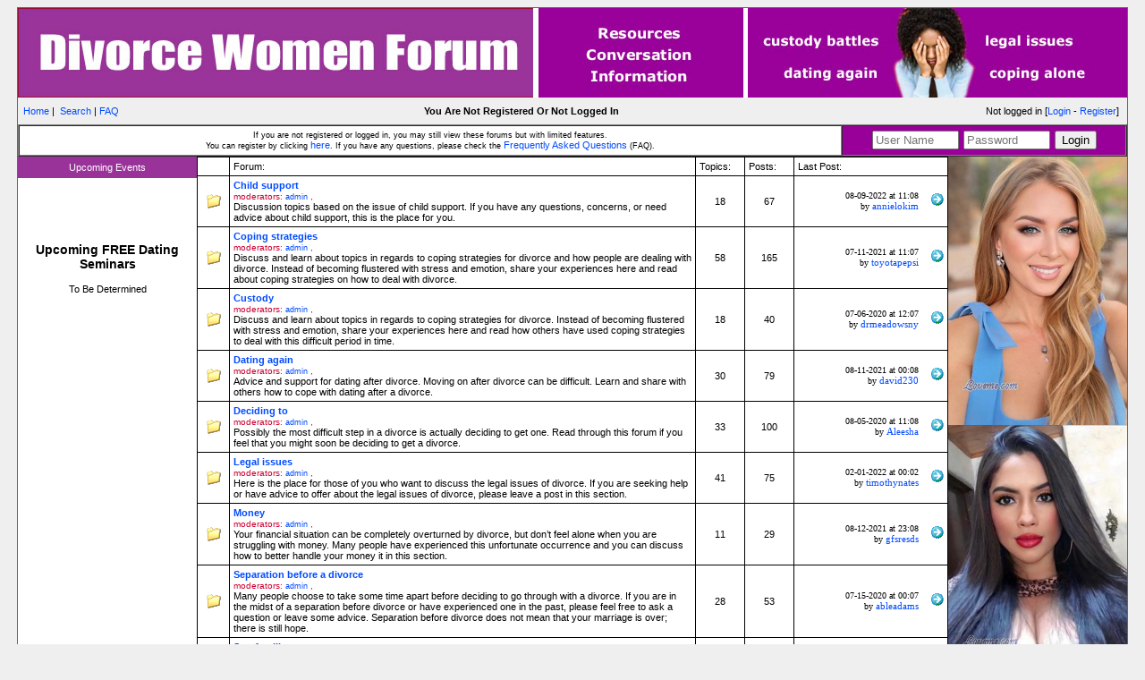

--- FILE ---
content_type: text/html
request_url: https://www.divorcewomenforum.com/html/invalid_module.html
body_size: 8459
content:

<!-- divorceowomenforum #506-->   
<HTML>
<HEAD>
<LINK HREF="/styles/divorcewomenforum.css" REL="stylesheet" TYPE="text/css">
<META HTTP-EQUIV="Content-Type" CONTENT="text/html; charset=utf-8">
<TITLE>Divorce Women</TITLE>
<SCRIPT LANGUAGE="JavaScript">
var path_index="https://www.divorcewomenforum.com/index.php";
var path="https://www.divorcewomenforum.com";
function Popup(url, window_name, window_width, window_height) 
{ settings= 
"toolbar=no,location=no,directories=no,"+ 
"status=no,menubar=no,scrollbars=yes,"+ 
"resizable=yes,width="+window_width+",height="+window_height; 
NewWindow=window.open(url,window_name,settings); }
</SCRIPT>
<SCRIPT LANGUAGE="JavaScript" SRC="https://www.divorcewomenforum.com/js/form_client.js?asdf123"></SCRIPT>
<SCRIPT LANGUAGE="JavaScript" SRC="https://www.divorcewomenforum.com/js/global_functions.js?123"></SCRIPT>
<SCRIPT LANGUAGE="JavaScript" SRC="https://www.divorcewomenforum.com/js/codebuttons.js?123"></SCRIPT>
</HEAD>
<BODY BGCOLOR="#efefef">
<!-- 
<center>
Singles Exchange Banner code begin 

<script language="JavaScript"> 
document.write('<s'+'cript language="JavaScript" src="https://singles-exchange.com/work.php?n=11&amp;size=1&amp;j=1&amp;c=&amp;code='+new Date().getTime()+'"></s'+'cript>'); 
</script> 
<NOSCRIPT>
<IFRAME SRC="https://singles-exchange.com/work.php?n=11&amp;size=1&amp;c=" width=468 height=70 marginwidth=0 marginheight=0 hspace=0 vspace=0 frameborder=0 scrolling="no"></IFRAME>
</NOSCRIPT>

 Singles Exchange Banner code end 
</center>
-->
<TABLE WIDTH="1240" BORDER="0" ALIGN="CENTER" CELLPADDING="0" CELLSPACING="0" CLASS="BOX-Line-Main" >
   <TR>
      <TD WIDTH="1240" HEIGHT="100" ALIGN="CENTER" VALIGN="MIDDLE">
         <DIV ALIGN="CENTER"><A HREF="https://www.divorcewomenforum.com">
            <IMG SRC="/img/BG-Header-divorce-women-forum.jpg" ALT="divorce women forum" WIDTH="1240" HEIGHT="100" BORDER="0" ALIGN="ABSMIDDLE">
            </A>
         </DIV>
      </TD>
   </TR>
   <TR>
      <TD>
         <TABLE  height="100%" ALIGN="center" WIDTH="100%" BORDER="0" CELLSPACING="0" CELLPADDING="0" CLASS="mainsitetable">
         <TR>
            <TD ALIGN="center" HEIGHT="1">
            <TABLE WIDTH="100%" border=0 CELLPADDING="0" CELLSPACING="0">
            <TR>
               <TD CLASS="headertablebar" HEIGHT="25">
               <TABLE WIDTH="100%" HEIGHT="30" CELLPADDING="0" CELLSPACING="0" class="lineWhiteTop">
               <TR>
                  <TD ALIGN="left">&nbsp;&nbsp;<A HREF="https://www.divorcewomenforum.com/global__index.html" CLASS="lightlinks">Home</A> |&nbsp;&nbsp;<A HREF="https://www.divorcewomenforum.com/forum__search.html" CLASS="lightlinks">Search</A> | <A HREF="https://www.divorcewomenforum.com/global__static~file__faq.html" CLASS="lightlinks">FAQ</A>
                  </TD>
                  <TD HEIGHT="20" ALIGN="center" CLASS="headernotloggedheader">
                  <B>You Are Not Registered Or Not Logged In</B>
                           
                  
                  </TD>
                  <TD ALIGN="right" CLASS="headernotloggedheader">
                  Not logged in [<A HREF="https://www.divorcewomenforum.com/user__login.html" CLASS="lightlinks">Login</A> - <A HREF="https://www.divorcewomenforum.com/user__signup.html" CLASS="lightlinks">Register</A>]
                  
                  &nbsp;&nbsp;
                  </TD>
               </TR>
               </TABLE></TD>
            </TR>
            
            <TR>
               <TD BGCOLOR="#FFFFFF">
               <TABLE WIDTH="100%" CELLPADDING="0" CELLSPACING="0" BORDER="1">
               <FORM NAME="frm_post" ACTION="https://www.divorcewomenforum.com/user__login.html" METHOD="POST">
               <INPUT TYPE="hidden" NAME="sbmt" VALUE="1">
               <TR>
                  <TD WIDTH="904" HEIGHT="34" ALIGN="center" VALIGN="middle" STYLE="font-size: 9px;">If you are not registered or logged in, you may still view these forums but with limited features.<BR>You can register by clicking <A HREF="https://www.divorcewomenforum.com/user__signup.html">here</A>. If you have any questions, please check the <A HREF="https://www.divorcewomenforum.com/global__static~file__faq.html">Frequently Asked Questions</A> (FAQ).</TD>
                  <TD WIDTH="310" ALIGN="center" VALIGN="MIDDLE" NOWRAP BGCOLOR="#990099">
                     <TABLE BORDER="0" CELLSPACING="5" CELLPADDING="0">
                     <TR>
                        <TD>
                        <INPUT TYPE="text" VALUE="" placeholder="User Name" NAME="logins_username" SIZE="10">
                        </TD>
                        <TD>
                        <INPUT TYPE="text" VALUE="" placeholder="Password" NAME="logins_password" SIZE="10">
                        </TD>
                        <TD>
                        <INPUT TYPE="submit" VALUE="Login">
                        </TD>
                     </TR>
                  </TABLE>
                  <INPUT TYPE="hidden" VALUE="https://www.divorcewomenforum.com/global__index.html" NAME="RETURN_LOGIN">
                  </TD>
               </TR>
               </FORM>
               </TABLE>
               
               
               
               
               </TD>
            </TR>
            </TABLE>
            </TD>
         </TR>
         <TR>
            <TD VALIGN="top" HEIGHT="100%" ALIGN="center">

                    <TABLE BORDER="0" CELLSPACING="0" CELLPADDING="0" WIDTH="1240">
                       <TR>
                          <TD WIDTH="200" ALIGN="LEFT" VALIGN="TOP" BGCOLOR="#FFFFFF">
                             <TABLE BORDER="0" CELLSPACING="0" CELLPADDING="0" WIDTH="200">
                                <TR>
                                   <TD HEIGHT="24" ALIGN="CENTER" VALIGN="MIDDLE" BGCOLOR="#993399">
                                      <FONT COLOR="#FFFFFF">Upcoming Events
                                      </FONT>
                                   </TD>
                                </TR>
                     <TR>
                        <TD WIDTH="200" COLSPAN="2" align="left" valign="top" BGCOLOR="#FFFFFF">
								  <P>&nbsp;</P>
								  


<div class="loveme-seminar-on-profile-page">
<!--#include virtual="https://www.loveme.com/information/seminar/seminar_schedule_home_page.shtml" target="_blank"-->
</div>

								  <P>&nbsp;</P>
									 

								  <P>&nbsp;</P>
                           <STYLE TYPE="text/css">
<!--
.attractionFontColor {
	font-family: Arial, Helvetica, sans-serif;
	font-size: 12px;
	color: #000000;
}
.attractionMonth
{
	font-family: Arial, Helvetica, sans-serif;
	font-size: 12px;
	color: #000000;
	font-weight: bold;
}
.semTitle
{
	font-family: Arial, Helvetica, sans-serif;
	font-size: 14px;
	color: #000000;
	font-weight: bold;
}
-->
</STYLE> 
<div class="seminar-schedule-area formBGColor">
	<P class="semTitle" align="center">Upcoming FREE Dating Seminars</p>
	<div class="tab-content">
		<div class="tab-content-schedule">
			<p align="center">To Be Determined</P>
			<!--<p align="center">Date: August 15 2020 (Saturday) </p>
			<p align="center">Time: 10:00AM - 2:00 PM</p>
			<p align="center">Location: TBD</p>
			<p align="center">Address: Miami, FL</p>
			<p align="center">Phone: TBD</p>-->
		</div>
	</div>
</div> 
								  <P>&nbsp;</P>
                           

                        </TD>
                     </TR>                     
                                <TR>
                                   <TD ALIGN="LEFT" VALIGN="TOP">&nbsp;
                                   </TD>
                                </TR>
                             </TABLE>
                          </TD><TD WIDTH="840" ALIGN="CENTER" VALIGN="TOP" BGCOLOR="#FFFFFF">
										<table cellspacing="0" cellpadding="0" border="0" width="100%"> 
<tr>
	<td>
	<table cellspacing="0" cellpadding="0" border="0" width="100%" align="center"> 
	<tr><td > 
	
	<table width="100%" border="0" align="center" cellpadding="4" cellspacing="1" BGCOLOR="#000000"> 
	<tr BGCOLOR="#FFFFFF">
	<td width="4%" class="header">&nbsp;
	</td> 
	<td width="58%" class="header">Forum:
	</td> 
	<td width="6%" class="header">Topics:
	</td>
	<td width="6%" class="header">Posts:
	</td> 
	<td width="19%" class="header">Last Post:
	</td> 
	</tr>
	
	<tr BGCOLOR="#FFFFFF">
	<td  align="center" ><img src="https://www.divorcewomenforum.com/img/site/folder.gif">
	</td>
<!--
<td  ><font class="mediumtxt"><a href="https://www.divorcewomenforum.com/forum__list_topics~frm_key__47.html" class="speciallink"><b>Child support</b></a></font>
-->
	<td  ><font class="mediumtxt"><a href="https://www.divorcewomenforum.com/viewforum/Child-support.html" class="speciallink"><b>Child support</b></a></font><br>
	<span style="font-size: 10px;color: #cc0033;">moderators:
	<a href="https://www.divorcewomenforum.com/user__profile~logins_key__2042.html" class="vsmllink">admin</a>  
	
	, <a href="https://www.divorcewomenforum.com/user__profile~logins_key__.html" class="vsmllink"></a>
	</span>
	
	
	 &nbsp; <font class="smalltxt">&nbsp;</font><br /><font class="smalltxt">Discussion topics based on the issue of child support. If you have any questions, concerns, or need advice about child support, this is the place for you.</font></td>
	
	<td  align="center" ><font class="mediumtxt">18</font>
	</td>
	<td  align="center" ><font class="mediumtxt">67</font>
	</td>
	<td  >
	<table cellpadding="0" cellspacing="0" border="0" width="100%">
	<tr align="right">
		<td   nowrap><font size="1" face="verdana">08-09-2022 at 11:08<br>by <a href="https://www.divorcewomenforum.com/user__profile~logins_key__48084.html">annielokim</a></font></td>
		<td   nowrap>&nbsp;<a href="https://www.divorcewomenforum.com/forum__list_replies~ftop_key__2240.html" class="speciallink"><img src="https://www.divorcewomenforum.com/img/site/lastpost.gif" border="0"></a></td>
	</tr>
	</table>
	
	
	</td>
	</tr>
	
	<tr BGCOLOR="#FFFFFF">
	<td  align="center" ><img src="https://www.divorcewomenforum.com/img/site/folder.gif">
	</td>
<!--
<td  ><font class="mediumtxt"><a href="https://www.divorcewomenforum.com/forum__list_topics~frm_key__49.html" class="speciallink"><b>Coping strategies</b></a></font>
-->
	<td  ><font class="mediumtxt"><a href="https://www.divorcewomenforum.com/viewforum/Coping-strategies.html" class="speciallink"><b>Coping strategies</b></a></font><br>
	<span style="font-size: 10px;color: #cc0033;">moderators:
	<a href="https://www.divorcewomenforum.com/user__profile~logins_key__2042.html" class="vsmllink">admin</a>  
	
	, <a href="https://www.divorcewomenforum.com/user__profile~logins_key__.html" class="vsmllink"></a>
	</span>
	
	
	 &nbsp; <font class="smalltxt">&nbsp;</font><br /><font class="smalltxt">Discuss and learn about topics in regards to coping strategies for divorce and how people are dealing with divorce. Instead of becoming flustered with stress and emotion, share your experiences here and read about coping strategies on how to deal with divorce.</font></td>
	
	<td  align="center" ><font class="mediumtxt">58</font>
	</td>
	<td  align="center" ><font class="mediumtxt">165</font>
	</td>
	<td  >
	<table cellpadding="0" cellspacing="0" border="0" width="100%">
	<tr align="right">
		<td   nowrap><font size="1" face="verdana">07-11-2021 at 11:07<br>by <a href="https://www.divorcewomenforum.com/user__profile~logins_key__47800.html">toyotapepsi</a></font></td>
		<td   nowrap>&nbsp;<a href="https://www.divorcewomenforum.com/forum__list_replies~ftop_key__2623.html" class="speciallink"><img src="https://www.divorcewomenforum.com/img/site/lastpost.gif" border="0"></a></td>
	</tr>
	</table>
	
	
	</td>
	</tr>
	
	<tr BGCOLOR="#FFFFFF">
	<td  align="center" ><img src="https://www.divorcewomenforum.com/img/site/folder.gif">
	</td>
<!--
<td  ><font class="mediumtxt"><a href="https://www.divorcewomenforum.com/forum__list_topics~frm_key__50.html" class="speciallink"><b>Custody</b></a></font>
-->
	<td  ><font class="mediumtxt"><a href="https://www.divorcewomenforum.com/viewforum/Custody.html" class="speciallink"><b>Custody</b></a></font><br>
	<span style="font-size: 10px;color: #cc0033;">moderators:
	<a href="https://www.divorcewomenforum.com/user__profile~logins_key__2042.html" class="vsmllink">admin</a>  
	
	, <a href="https://www.divorcewomenforum.com/user__profile~logins_key__.html" class="vsmllink"></a>
	</span>
	
	
	 &nbsp; <font class="smalltxt">&nbsp;</font><br /><font class="smalltxt">Discuss and learn about topics in regards to coping strategies for divorce. Instead of becoming flustered with stress and emotion, share your experiences here and read how others have used coping strategies to deal with this difficult period in time.
</font></td>
	
	<td  align="center" ><font class="mediumtxt">18</font>
	</td>
	<td  align="center" ><font class="mediumtxt">40</font>
	</td>
	<td  >
	<table cellpadding="0" cellspacing="0" border="0" width="100%">
	<tr align="right">
		<td   nowrap><font size="1" face="verdana">07-06-2020 at 12:07<br>by <a href="https://www.divorcewomenforum.com/user__profile~logins_key__46082.html">drmeadowsny</a></font></td>
		<td   nowrap>&nbsp;<a href="https://www.divorcewomenforum.com/forum__list_replies~ftop_key__2066.html" class="speciallink"><img src="https://www.divorcewomenforum.com/img/site/lastpost.gif" border="0"></a></td>
	</tr>
	</table>
	
	
	</td>
	</tr>
	
	<tr BGCOLOR="#FFFFFF">
	<td  align="center" ><img src="https://www.divorcewomenforum.com/img/site/folder.gif">
	</td>
<!--
<td  ><font class="mediumtxt"><a href="https://www.divorcewomenforum.com/forum__list_topics~frm_key__51.html" class="speciallink"><b>Dating again</b></a></font>
-->
	<td  ><font class="mediumtxt"><a href="https://www.divorcewomenforum.com/viewforum/Dating-again.html" class="speciallink"><b>Dating again</b></a></font><br>
	<span style="font-size: 10px;color: #cc0033;">moderators:
	<a href="https://www.divorcewomenforum.com/user__profile~logins_key__2042.html" class="vsmllink">admin</a>  
	
	, <a href="https://www.divorcewomenforum.com/user__profile~logins_key__.html" class="vsmllink"></a>
	</span>
	
	
	 &nbsp; <font class="smalltxt">&nbsp;</font><br /><font class="smalltxt">Advice and support for dating after divorce. Moving on after divorce can be difficult.
Learn and share with others how to cope with dating after a divorce.</font></td>
	
	<td  align="center" ><font class="mediumtxt">30</font>
	</td>
	<td  align="center" ><font class="mediumtxt">79</font>
	</td>
	<td  >
	<table cellpadding="0" cellspacing="0" border="0" width="100%">
	<tr align="right">
		<td   nowrap><font size="1" face="verdana">08-11-2021 at 00:08<br>by <a href="https://www.divorcewomenforum.com/user__profile~logins_key__47235.html">david230</a></font></td>
		<td   nowrap>&nbsp;<a href="https://www.divorcewomenforum.com/forum__list_replies~ftop_key__6919.html" class="speciallink"><img src="https://www.divorcewomenforum.com/img/site/lastpost.gif" border="0"></a></td>
	</tr>
	</table>
	
	
	</td>
	</tr>
	
	<tr BGCOLOR="#FFFFFF">
	<td  align="center" ><img src="https://www.divorcewomenforum.com/img/site/folder.gif">
	</td>
<!--
<td  ><font class="mediumtxt"><a href="https://www.divorcewomenforum.com/forum__list_topics~frm_key__52.html" class="speciallink"><b>Deciding to</b></a></font>
-->
	<td  ><font class="mediumtxt"><a href="https://www.divorcewomenforum.com/viewforum/Deciding-to.html" class="speciallink"><b>Deciding to</b></a></font><br>
	<span style="font-size: 10px;color: #cc0033;">moderators:
	<a href="https://www.divorcewomenforum.com/user__profile~logins_key__2042.html" class="vsmllink">admin</a>  
	
	, <a href="https://www.divorcewomenforum.com/user__profile~logins_key__.html" class="vsmllink"></a>
	</span>
	
	
	 &nbsp; <font class="smalltxt">&nbsp;</font><br /><font class="smalltxt">Possibly the most difficult step in a divorce is actually deciding to get one. Read through this forum if you feel that you might soon be deciding to get a divorce.</font></td>
	
	<td  align="center" ><font class="mediumtxt">33</font>
	</td>
	<td  align="center" ><font class="mediumtxt">100</font>
	</td>
	<td  >
	<table cellpadding="0" cellspacing="0" border="0" width="100%">
	<tr align="right">
		<td   nowrap><font size="1" face="verdana">08-05-2020 at 11:08<br>by <a href="https://www.divorcewomenforum.com/user__profile~logins_key__46033.html">Aleesha</a></font></td>
		<td   nowrap>&nbsp;<a href="https://www.divorcewomenforum.com/forum__list_replies~ftop_key__2238.html" class="speciallink"><img src="https://www.divorcewomenforum.com/img/site/lastpost.gif" border="0"></a></td>
	</tr>
	</table>
	
	
	</td>
	</tr>
	
	<tr BGCOLOR="#FFFFFF">
	<td  align="center" ><img src="https://www.divorcewomenforum.com/img/site/folder.gif">
	</td>
<!--
<td  ><font class="mediumtxt"><a href="https://www.divorcewomenforum.com/forum__list_topics~frm_key__53.html" class="speciallink"><b>Legal issues</b></a></font>
-->
	<td  ><font class="mediumtxt"><a href="https://www.divorcewomenforum.com/viewforum/Legal-issues.html" class="speciallink"><b>Legal issues</b></a></font><br>
	<span style="font-size: 10px;color: #cc0033;">moderators:
	<a href="https://www.divorcewomenforum.com/user__profile~logins_key__2042.html" class="vsmllink">admin</a>  
	
	, <a href="https://www.divorcewomenforum.com/user__profile~logins_key__.html" class="vsmllink"></a>
	</span>
	
	
	 &nbsp; <font class="smalltxt">&nbsp;</font><br /><font class="smalltxt">Here is the place for those of you who want to discuss the legal issues of divorce. If you are seeking help or have advice to offer about the legal issues of divorce, please leave a post in this section. </font></td>
	
	<td  align="center" ><font class="mediumtxt">41</font>
	</td>
	<td  align="center" ><font class="mediumtxt">75</font>
	</td>
	<td  >
	<table cellpadding="0" cellspacing="0" border="0" width="100%">
	<tr align="right">
		<td   nowrap><font size="1" face="verdana">02-01-2022 at 00:02<br>by <a href="https://www.divorcewomenforum.com/user__profile~logins_key__47979.html">timothynates</a></font></td>
		<td   nowrap>&nbsp;<a href="https://www.divorcewomenforum.com/forum__list_replies~ftop_key__6788.html" class="speciallink"><img src="https://www.divorcewomenforum.com/img/site/lastpost.gif" border="0"></a></td>
	</tr>
	</table>
	
	
	</td>
	</tr>
	
	<tr BGCOLOR="#FFFFFF">
	<td  align="center" ><img src="https://www.divorcewomenforum.com/img/site/folder.gif">
	</td>
<!--
<td  ><font class="mediumtxt"><a href="https://www.divorcewomenforum.com/forum__list_topics~frm_key__54.html" class="speciallink"><b>Money</b></a></font>
-->
	<td  ><font class="mediumtxt"><a href="https://www.divorcewomenforum.com/viewforum/Money.html" class="speciallink"><b>Money</b></a></font><br>
	<span style="font-size: 10px;color: #cc0033;">moderators:
	<a href="https://www.divorcewomenforum.com/user__profile~logins_key__2042.html" class="vsmllink">admin</a>  
	
	, <a href="https://www.divorcewomenforum.com/user__profile~logins_key__.html" class="vsmllink"></a>
	</span>
	
	
	 &nbsp; <font class="smalltxt">&nbsp;</font><br /><font class="smalltxt">Your financial situation can be completely overturned by divorce, but don’t feel alone when you are struggling with money. Many people have experienced this unfortunate occurrence and you can discuss how to better handle your money it in this section.
</font></td>
	
	<td  align="center" ><font class="mediumtxt">11</font>
	</td>
	<td  align="center" ><font class="mediumtxt">29</font>
	</td>
	<td  >
	<table cellpadding="0" cellspacing="0" border="0" width="100%">
	<tr align="right">
		<td   nowrap><font size="1" face="verdana">08-12-2021 at 23:08<br>by <a href="https://www.divorcewomenforum.com/user__profile~logins_key__47832.html">gfsresds</a></font></td>
		<td   nowrap>&nbsp;<a href="https://www.divorcewomenforum.com/forum__list_replies~ftop_key__6926.html" class="speciallink"><img src="https://www.divorcewomenforum.com/img/site/lastpost.gif" border="0"></a></td>
	</tr>
	</table>
	
	
	</td>
	</tr>
	
	<tr BGCOLOR="#FFFFFF">
	<td  align="center" ><img src="https://www.divorcewomenforum.com/img/site/folder.gif">
	</td>
<!--
<td  ><font class="mediumtxt"><a href="https://www.divorcewomenforum.com/forum__list_topics~frm_key__56.html" class="speciallink"><b>Separation before a divorce</b></a></font>
-->
	<td  ><font class="mediumtxt"><a href="https://www.divorcewomenforum.com/viewforum/Separation-before-a-divorce.html" class="speciallink"><b>Separation before a divorce</b></a></font><br>
	<span style="font-size: 10px;color: #cc0033;">moderators:
	<a href="https://www.divorcewomenforum.com/user__profile~logins_key__2042.html" class="vsmllink">admin</a>  
	
	, <a href="https://www.divorcewomenforum.com/user__profile~logins_key__.html" class="vsmllink"></a>
	</span>
	
	
	 &nbsp; <font class="smalltxt">&nbsp;</font><br /><font class="smalltxt">Many people choose to take some time apart before deciding to go through with a divorce. If you are in the midst of a separation before divorce or have experienced one in the past, please feel free to ask a question or leave some advice. Separation before divorce does not mean that your marriage is over; there is still hope.
</font></td>
	
	<td  align="center" ><font class="mediumtxt">28</font>
	</td>
	<td  align="center" ><font class="mediumtxt">53</font>
	</td>
	<td  >
	<table cellpadding="0" cellspacing="0" border="0" width="100%">
	<tr align="right">
		<td   nowrap><font size="1" face="verdana">07-15-2020 at 00:07<br>by <a href="https://www.divorcewomenforum.com/user__profile~logins_key__46015.html">ableadams</a></font></td>
		<td   nowrap>&nbsp;<a href="https://www.divorcewomenforum.com/forum__list_replies~ftop_key__6474.html" class="speciallink"><img src="https://www.divorcewomenforum.com/img/site/lastpost.gif" border="0"></a></td>
	</tr>
	</table>
	
	
	</td>
	</tr>
	
	<tr BGCOLOR="#FFFFFF">
	<td  align="center" ><img src="https://www.divorcewomenforum.com/img/site/folder.gif">
	</td>
<!--
<td  ><font class="mediumtxt"><a href="https://www.divorcewomenforum.com/forum__list_topics~frm_key__57.html" class="speciallink"><b>Stepfamilies</b></a></font>
-->
	<td  ><font class="mediumtxt"><a href="https://www.divorcewomenforum.com/viewforum/Stepfamilies.html" class="speciallink"><b>Stepfamilies</b></a></font><br>
	<span style="font-size: 10px;color: #cc0033;">moderators:
	<a href="https://www.divorcewomenforum.com/user__profile~logins_key__2042.html" class="vsmllink">admin</a>  
	
	, <a href="https://www.divorcewomenforum.com/user__profile~logins_key__.html" class="vsmllink"></a>
	</span>
	
	
	 &nbsp; <font class="smalltxt">&nbsp;</font><br /><font class="smalltxt">The ins and outs of a step family can take some getting used to, especially if you are dealing with a recent divorce. Visit this forum to learn how others have come to embrace their step families or share the ways you have come to embrace yours. </font></td>
	
	<td  align="center" ><font class="mediumtxt">4</font>
	</td>
	<td  align="center" ><font class="mediumtxt">15</font>
	</td>
	<td  >
	<table cellpadding="0" cellspacing="0" border="0" width="100%">
	<tr align="right">
		<td   nowrap><font size="1" face="verdana">08-25-2020 at 10:08<br>by <a href="https://www.divorcewomenforum.com/user__profile~logins_key__46015.html">ableadams</a></font></td>
		<td   nowrap>&nbsp;<a href="https://www.divorcewomenforum.com/forum__list_replies~ftop_key__2147.html" class="speciallink"><img src="https://www.divorcewomenforum.com/img/site/lastpost.gif" border="0"></a></td>
	</tr>
	</table>
	
	
	</td>
	</tr>
	
	<tr BGCOLOR="#FFFFFF">
	<td  align="center" ><img src="https://www.divorcewomenforum.com/img/site/folder.gif">
	</td>
<!--
<td  ><font class="mediumtxt"><a href="https://www.divorcewomenforum.com/forum__list_topics~frm_key__180.html" class="speciallink"><b>Children of Divorce</b></a></font>
-->
	<td  ><font class="mediumtxt"><a href="https://www.divorcewomenforum.com/viewforum/Children-of-Divorce.html" class="speciallink"><b>Children of Divorce</b></a></font><br>
	<span style="font-size: 10px;color: #cc0033;">moderators:
	<a href="https://www.divorcewomenforum.com/user__profile~logins_key__2042.html" class="vsmllink">admin</a>  
	
	, <a href="https://www.divorcewomenforum.com/user__profile~logins_key__.html" class="vsmllink"></a>
	</span>
	
	
	 &nbsp; <font class="smalltxt">&nbsp;</font><br /><font class="smalltxt">This section is for those of you who's parents got a divorce and would like to share how it affected you for informational purposes.</font></td>
	
	<td  align="center" ><font class="mediumtxt">3</font>
	</td>
	<td  align="center" ><font class="mediumtxt">19</font>
	</td>
	<td  >
	<table cellpadding="0" cellspacing="0" border="0" width="100%">
	<tr align="right">
		<td   nowrap><font size="1" face="verdana">05-25-2020 at 05:05<br>by <a href="https://www.divorcewomenforum.com/user__profile~logins_key__46200.html">henryrangel</a></font></td>
		<td   nowrap>&nbsp;<a href="https://www.divorcewomenforum.com/forum__list_replies~ftop_key__6769.html" class="speciallink"><img src="https://www.divorcewomenforum.com/img/site/lastpost.gif" border="0"></a></td>
	</tr>
	</table>
	
	
	</td>
	</tr>
	
	<tr BGCOLOR="#FFFFFF">
	<td  align="center" ><img src="https://www.divorcewomenforum.com/img/site/folder.gif">
	</td>
<!--
<td  ><font class="mediumtxt"><a href="https://www.divorcewomenforum.com/forum__list_topics~frm_key__185.html" class="speciallink"><b>Single Parenting</b></a></font>
-->
	<td  ><font class="mediumtxt"><a href="https://www.divorcewomenforum.com/viewforum/Single-Parenting.html" class="speciallink"><b>Single Parenting</b></a></font><br>
	<span style="font-size: 10px;color: #cc0033;">moderators:
	<a href="https://www.divorcewomenforum.com/user__profile~logins_key__2042.html" class="vsmllink">admin</a>  
	
	, <a href="https://www.divorcewomenforum.com/user__profile~logins_key__.html" class="vsmllink"></a>
	</span>
	
	
	 &nbsp; <font class="smalltxt">&nbsp;</font><br /><font class="smalltxt">Divorce creates many single parents who have never dealt with the situation before. It will be intimidating and challenging, so connect with people who have dealt with the same thing. Post questions, concerns, and/or advice about single parenting here.</font></td>
	
	<td  align="center" ><font class="mediumtxt">2</font>
	</td>
	<td  align="center" ><font class="mediumtxt">10</font>
	</td>
	<td  >
	<table cellpadding="0" cellspacing="0" border="0" width="100%">
	<tr align="right">
		<td   nowrap><font size="1" face="verdana">09-22-2020 at 16:09<br>by <a href="https://www.divorcewomenforum.com/user__profile~logins_key__46147.html">sheena_junglequeen</a></font></td>
		<td   nowrap>&nbsp;<a href="https://www.divorcewomenforum.com/forum__list_replies~ftop_key__2069.html" class="speciallink"><img src="https://www.divorcewomenforum.com/img/site/lastpost.gif" border="0"></a></td>
	</tr>
	</table>
	
	
	</td>
	</tr>
	
	<tr BGCOLOR="#FFFFFF">
	<td  align="center" ><img src="https://www.divorcewomenforum.com/img/site/folder.gif">
	</td>
<!--
<td  ><font class="mediumtxt"><a href="https://www.divorcewomenforum.com/forum__list_topics~frm_key__186.html" class="speciallink"><b>Why Men and Women Cheat</b></a></font>
-->
	<td  ><font class="mediumtxt"><a href="https://www.divorcewomenforum.com/viewforum/Why-Men-and-Women-Cheat.html" class="speciallink"><b>Why Men and Women Cheat</b></a></font><br>
	<span style="font-size: 10px;color: #cc0033;">moderators:
	<a href="https://www.divorcewomenforum.com/user__profile~logins_key__2042.html" class="vsmllink">admin</a>  
	
	, <a href="https://www.divorcewomenforum.com/user__profile~logins_key__.html" class="vsmllink"></a>
	</span>
	
	
	 &nbsp; <font class="smalltxt">&nbsp;</font><br /><font class="smalltxt">Cheating and infidelity, unfortunately t is a part of our society. Why people cheat?
Can we prevent our spouses from straying? 
</font></td>
	
	<td  align="center" ><font class="mediumtxt">6</font>
	</td>
	<td  align="center" ><font class="mediumtxt">33</font>
	</td>
	<td  >
	<table cellpadding="0" cellspacing="0" border="0" width="100%">
	<tr align="right">
		<td   nowrap><font size="1" face="verdana">06-09-2021 at 02:06<br>by <a href="https://www.divorcewomenforum.com/user__profile~logins_key__47399.html">LouisDrad</a></font></td>
		<td   nowrap>&nbsp;<a href="https://www.divorcewomenforum.com/forum__list_replies~ftop_key__6911.html" class="speciallink"><img src="https://www.divorcewomenforum.com/img/site/lastpost.gif" border="0"></a></td>
	</tr>
	</table>
	
	
	</td>
	</tr>
	
	<tr BGCOLOR="#FFFFFF">
	<td  align="center" ><img src="https://www.divorcewomenforum.com/img/site/folder.gif">
	</td>
<!--
<td  ><font class="mediumtxt"><a href="https://www.divorcewomenforum.com/forum__list_topics~frm_key__189.html" class="speciallink"><b>Break Up Nightmares</b></a></font>
-->
	<td  ><font class="mediumtxt"><a href="https://www.divorcewomenforum.com/viewforum/Break-Up-Nightmares.html" class="speciallink"><b>Break Up Nightmares</b></a></font><br>
	<span style="font-size: 10px;color: #cc0033;">moderators:
	<a href="https://www.divorcewomenforum.com/user__profile~logins_key__2042.html" class="vsmllink">admin</a>  
	
	, <a href="https://www.divorcewomenforum.com/user__profile~logins_key__.html" class="vsmllink"></a>
	</span>
	
	
	 &nbsp; <font class="smalltxt">&nbsp;</font><br /><font class="smalltxt">Break up stories from around the world! This is the place to share your worst break up story, or your best break up story. You can also read break up stories from other people and possibly walk away with some advice on how to deal with break ups in the future.
</font></td>
	
	<td  align="center" ><font class="mediumtxt">5</font>
	</td>
	<td  align="center" ><font class="mediumtxt">8</font>
	</td>
	<td  >
	<table cellpadding="0" cellspacing="0" border="0" width="100%">
	<tr align="right">
		<td   nowrap><font size="1" face="verdana">09-16-2021 at 23:09<br>by <a href="https://www.divorcewomenforum.com/user__profile~logins_key__47856.html">klauspfeifer6</a></font></td>
		<td   nowrap>&nbsp;<a href="https://www.divorcewomenforum.com/forum__list_replies~ftop_key__2323.html" class="speciallink"><img src="https://www.divorcewomenforum.com/img/site/lastpost.gif" border="0"></a></td>
	</tr>
	</table>
	
	
	</td>
	</tr>
	
	<tr BGCOLOR="#FFFFFF">
	<td  align="center" ><img src="https://www.divorcewomenforum.com/img/site/folder.gif">
	</td>
<!--
<td  ><font class="mediumtxt"><a href="https://www.divorcewomenforum.com/forum__list_topics~frm_key__190.html" class="speciallink"><b>Dating</b></a></font>
-->
	<td  ><font class="mediumtxt"><a href="https://www.divorcewomenforum.com/viewforum/Dating.html" class="speciallink"><b>Dating</b></a></font><br>
	<span style="font-size: 10px;color: #cc0033;">moderators:
	<a href="https://www.divorcewomenforum.com/user__profile~logins_key__2042.html" class="vsmllink">admin</a>  
	
	, <a href="https://www.divorcewomenforum.com/user__profile~logins_key__.html" class="vsmllink"></a>
	</span>
	
	
	 &nbsp; <font class="smalltxt">&nbsp;</font><br /><font class="smalltxt">Whether you are coping with divorce, after divorce, or anywhere in between, get some dating advice here. Even if you haven’t dealt with divorce or a serious break up, you can find some helpful dating advice and dating tips in this section.
</font></td>
	
	<td  align="center" ><font class="mediumtxt">5</font>
	</td>
	<td  align="center" ><font class="mediumtxt">8</font>
	</td>
	<td  >
	<table cellpadding="0" cellspacing="0" border="0" width="100%">
	<tr align="right">
		<td   nowrap><font size="1" face="verdana">02-26-2022 at 02:02<br>by <a href="https://www.divorcewomenforum.com/user__profile~logins_key__47997.html">elitekaya</a></font></td>
		<td   nowrap>&nbsp;<a href="https://www.divorcewomenforum.com/forum__list_replies~ftop_key__6954.html" class="speciallink"><img src="https://www.divorcewomenforum.com/img/site/lastpost.gif" border="0"></a></td>
	</tr>
	</table>
	
	
	</td>
	</tr>
	
	<tr BGCOLOR="#FFFFFF">
	<td  align="center" ><img src="https://www.divorcewomenforum.com/img/site/folder.gif">
	</td>
<!--
<td  ><font class="mediumtxt"><a href="https://www.divorcewomenforum.com/forum__list_topics~frm_key__191.html" class="speciallink"><b>Online Dating</b></a></font>
-->
	<td  ><font class="mediumtxt"><a href="https://www.divorcewomenforum.com/viewforum/Online-Dating.html" class="speciallink"><b>Online Dating</b></a></font><br>
	<span style="font-size: 10px;color: #cc0033;">moderators:
	<a href="https://www.divorcewomenforum.com/user__profile~logins_key__2042.html" class="vsmllink">admin</a>  
	
	, <a href="https://www.divorcewomenforum.com/user__profile~logins_key__.html" class="vsmllink"></a>
	</span>
	
	
	 &nbsp; <font class="smalltxt">&nbsp;</font><br /><font class="smalltxt">Here you will find advice for online dating. Tell us your most interesting online dating stories, give us your advice for dating online, and read about other people’s experiences with online dating.
</font></td>
	
	<td  align="center" ><font class="mediumtxt">4</font>
	</td>
	<td  align="center" ><font class="mediumtxt">21</font>
	</td>
	<td  >
	<table cellpadding="0" cellspacing="0" border="0" width="100%">
	<tr align="right">
		<td   nowrap><font size="1" face="verdana">12-19-2020 at 09:12<br>by <a href="https://www.divorcewomenforum.com/user__profile~logins_key__47480.html">Lindsay6614</a></font></td>
		<td   nowrap>&nbsp;<a href="https://www.divorcewomenforum.com/forum__list_replies~ftop_key__6533.html" class="speciallink"><img src="https://www.divorcewomenforum.com/img/site/lastpost.gif" border="0"></a></td>
	</tr>
	</table>
	
	
	</td>
	</tr>
	
	<tr BGCOLOR="#FFFFFF">
	<td  align="center" ><img src="https://www.divorcewomenforum.com/img/site/folder.gif">
	</td>
<!--
<td  ><font class="mediumtxt"><a href="https://www.divorcewomenforum.com/forum__list_topics~frm_key__192.html" class="speciallink"><b>Relationships</b></a></font>
-->
	<td  ><font class="mediumtxt"><a href="https://www.divorcewomenforum.com/viewforum/Relationships.html" class="speciallink"><b>Relationships</b></a></font><br>
	<span style="font-size: 10px;color: #cc0033;">moderators:
	<a href="https://www.divorcewomenforum.com/user__profile~logins_key__2042.html" class="vsmllink">admin</a>  
	
	, <a href="https://www.divorcewomenforum.com/user__profile~logins_key__.html" class="vsmllink"></a>
	</span>
	
	
	 &nbsp; <font class="smalltxt">&nbsp;</font><br /><font class="smalltxt">People generally have trouble understanding what has happened to their relationships, or even what is going on in current relationships, so use this section to understand what others have gone through and share your own relationship stories. Even if you are coping with divorce, going through a break up, or experiencing life after divorce, we want you to share your advice and questions here.
</font></td>
	
	<td  align="center" ><font class="mediumtxt">18</font>
	</td>
	<td  align="center" ><font class="mediumtxt">57</font>
	</td>
	<td  >
	<table cellpadding="0" cellspacing="0" border="0" width="100%">
	<tr align="right">
		<td   nowrap><font size="1" face="verdana">06-15-2021 at 01:06<br>by <a href="https://www.divorcewomenforum.com/user__profile~logins_key__47783.html">ayushiest</a></font></td>
		<td   nowrap>&nbsp;<a href="https://www.divorcewomenforum.com/forum__list_replies~ftop_key__5778.html" class="speciallink"><img src="https://www.divorcewomenforum.com/img/site/lastpost.gif" border="0"></a></td>
	</tr>
	</table>
	
	
	</td>
	</tr>
	
	<tr BGCOLOR="#FFFFFF">
	<td  align="center" ><img src="https://www.divorcewomenforum.com/img/site/folder.gif">
	</td>
<!--
<td  ><font class="mediumtxt"><a href="https://www.divorcewomenforum.com/forum__list_topics~frm_key__193.html" class="speciallink"><b>Ask Men</b></a></font>
-->
	<td  ><font class="mediumtxt"><a href="https://www.divorcewomenforum.com/viewforum/Ask-Men.html" class="speciallink"><b>Ask Men</b></a></font><br>
	<span style="font-size: 10px;color: #cc0033;">moderators:
	<a href="https://www.divorcewomenforum.com/user__profile~logins_key__2042.html" class="vsmllink">admin</a>  
	
	, <a href="https://www.divorcewomenforum.com/user__profile~logins_key__.html" class="vsmllink"></a>
	</span>
	
	
	 &nbsp; <font class="smalltxt">&nbsp;</font><br /><font class="smalltxt">This section is dedicated to questions for men, questions that only men could answer. This section can include questions about relationships, coping with divorce, sex – as long as the questions and comments are geared towards men. Even if you are a woman curious about men’s perspective on something, leave your comments here.
</font></td>
	
	<td  align="center" ><font class="mediumtxt">3</font>
	</td>
	<td  align="center" ><font class="mediumtxt">13</font>
	</td>
	<td  >
	<table cellpadding="0" cellspacing="0" border="0" width="100%">
	<tr align="right">
		<td   nowrap><font size="1" face="verdana">08-25-2020 at 01:08<br>by <a href="https://www.divorcewomenforum.com/user__profile~logins_key__46017.html">codybiltmore</a></font></td>
		<td   nowrap>&nbsp;<a href="https://www.divorcewomenforum.com/forum__list_replies~ftop_key__4161.html" class="speciallink"><img src="https://www.divorcewomenforum.com/img/site/lastpost.gif" border="0"></a></td>
	</tr>
	</table>
	
	
	</td>
	</tr>
	
	<tr BGCOLOR="#FFFFFF">
	<td  align="center" ><img src="https://www.divorcewomenforum.com/img/site/folder.gif">
	</td>
<!--
<td  ><font class="mediumtxt"><a href="https://www.divorcewomenforum.com/forum__list_topics~frm_key__194.html" class="speciallink"><b>Ask Women</b></a></font>
-->
	<td  ><font class="mediumtxt"><a href="https://www.divorcewomenforum.com/viewforum/Ask-Women.html" class="speciallink"><b>Ask Women</b></a></font><br>
	<span style="font-size: 10px;color: #cc0033;">moderators:
	<a href="https://www.divorcewomenforum.com/user__profile~logins_key__2042.html" class="vsmllink">admin</a>  
	
	, <a href="https://www.divorcewomenforum.com/user__profile~logins_key__.html" class="vsmllink"></a>
	</span>
	
	
	 &nbsp; <font class="smalltxt">&nbsp;</font><br /><font class="smalltxt">Here is the section where men and women can ask questions and converse about issues women would know about. Women have their own unique experiences when dealing with break ups, life after divorce, dating, etc., so don’t miss this chance to discuss these issues here with women all over the world.
</font></td>
	
	<td  align="center" ><font class="mediumtxt">5</font>
	</td>
	<td  align="center" ><font class="mediumtxt">12</font>
	</td>
	<td  >
	<table cellpadding="0" cellspacing="0" border="0" width="100%">
	<tr align="right">
		<td   nowrap><font size="1" face="verdana">09-16-2020 at 12:09<br>by <a href="https://www.divorcewomenforum.com/user__profile~logins_key__46640.html">doctorX</a></font></td>
		<td   nowrap>&nbsp;<a href="https://www.divorcewomenforum.com/forum__list_replies~ftop_key__2620.html" class="speciallink"><img src="https://www.divorcewomenforum.com/img/site/lastpost.gif" border="0"></a></td>
	</tr>
	</table>
	
	
	</td>
	</tr>
	
	<tr BGCOLOR="#FFFFFF">
	<td  align="center" ><img src="https://www.divorcewomenforum.com/img/site/folder.gif">
	</td>
<!--
<td  ><font class="mediumtxt"><a href="https://www.divorcewomenforum.com/forum__list_topics~frm_key__196.html" class="speciallink"><b>General Discussion</b></a></font>
-->
	<td  ><font class="mediumtxt"><a href="https://www.divorcewomenforum.com/viewforum/General-Discussion.html" class="speciallink"><b>General Discussion</b></a></font><br>
	<span style="font-size: 10px;color: #cc0033;">moderators:
	<a href="https://www.divorcewomenforum.com/user__profile~logins_key__2042.html" class="vsmllink">admin</a>  
	
	, <a href="https://www.divorcewomenforum.com/user__profile~logins_key__.html" class="vsmllink"></a>
	</span>
	
	
	 &nbsp; <font class="smalltxt">&nbsp;</font><br /><font class="smalltxt"> If there is something you want to talk about, but can’t find the right section for it, discuss it here! It doesn’t matter if you want to talk about sports, television, news, or art, you can talk about it here. 
</font></td>
	
	<td  align="center" ><font class="mediumtxt">18</font>
	</td>
	<td  align="center" ><font class="mediumtxt">29</font>
	</td>
	<td  >
	<table cellpadding="0" cellspacing="0" border="0" width="100%">
	<tr align="right">
		<td   nowrap><font size="1" face="verdana">10-05-2022 at 22:10<br>by <a href="https://www.divorcewomenforum.com/user__profile~logins_key__48057.html">besttradingsapp</a></font></td>
		<td   nowrap>&nbsp;<a href="https://www.divorcewomenforum.com/forum__list_replies~ftop_key__6966.html" class="speciallink"><img src="https://www.divorcewomenforum.com/img/site/lastpost.gif" border="0"></a></td>
	</tr>
	</table>
	
	
	</td>
	</tr>
	
	<tr BGCOLOR="#FFFFFF">
	<td  align="center" ><img src="https://www.divorcewomenforum.com/img/site/folder.gif">
	</td>
<!--
<td  ><font class="mediumtxt"><a href="https://www.divorcewomenforum.com/forum__list_topics~frm_key__239.html" class="speciallink"><b>Life Coaching</b></a></font>
-->
	<td  ><font class="mediumtxt"><a href="https://www.divorcewomenforum.com/viewforum/Life-Coaching.html" class="speciallink"><b>Life Coaching</b></a></font><br>
	<span style="font-size: 10px;color: #cc0033;">moderators:
	<a href="https://www.divorcewomenforum.com/user__profile~logins_key__.html" class="vsmllink"></a>
	</span>
	
	
	 &nbsp; <font class="smalltxt">&nbsp;</font><br /><font class="smalltxt">The Right Work for Your Own Evolution. Whether it's finding a job you love, fixing your relationship, losing 30 pounds or simply being ready for the next exciting</font></td>
	
	<td  align="center" ><font class="mediumtxt">5</font>
	</td>
	<td  align="center" ><font class="mediumtxt">12</font>
	</td>
	<td  >
	<table cellpadding="0" cellspacing="0" border="0" width="100%">
	<tr align="right">
		<td   nowrap><font size="1" face="verdana">11-30-2021 at 05:11<br>by <a href="https://www.divorcewomenforum.com/user__profile~logins_key__47927.html">AlexKvash</a></font></td>
		<td   nowrap>&nbsp;<a href="https://www.divorcewomenforum.com/forum__list_replies~ftop_key__6951.html" class="speciallink"><img src="https://www.divorcewomenforum.com/img/site/lastpost.gif" border="0"></a></td>
	</tr>
	</table>
	
	
	</td>
	</tr>
	</table>
	
	</td></tr>
	</table>
	
	
	
	</td>
</tr>
<tr>
	<td style="padding-top: 15px;">
	<table cellspacing="0" cellpadding="0" border="0" width="100%" align="center"> 
	<tr>
		<td > 
		<table cellspacing="1" cellpadding="3" border="0" width="100%" align="center"> 
		<tr>
			<td colspan="2">
			<hr>
			<b><font color="#FF0000"><a href="#https://www.divorcewomenforum.com/forum__userlist~mode__online.html" class="speciallink">Who's Online</a> - <span class="smalltxt">1 users online (0 guest(s) and 1 member(s)).</span></font></b>
			</td>
		</tr>
		<tr>
			<td  align="center"  width="1%"><img src="https://www.divorcewomenforum.com/img/site/online.gif"></td>
			<td  class="mediumtxt" width="99%" style="padding-left: 5px;">
			<a href="https://www.divorcewomenforum.com/user__profile~logins_key__46445.html" class="speciallink">jackson45</a>
			</td>
		</tr>
		</table>
		</td>
	</tr>
	</table>
	</td>
</tr>
<tr>
	<td style="padding-top: 15px;">
	<table cellspacing="1" cellpadding="3" border="0" width="100%" align="center"> 
	<tr>
		<td  colspan="2">
		<b>2548</b> topics/ <b>8493</b> posts/ <b>47331</b> members<br /> Newest member is <a href="https://www.divorcewomenforum.com/user__profile~logins_key__48336.html"><b>Xlovesr</b></a>.
		<br><br>
		<img src="https://www.divorcewomenforum.com/img/site/red_folder.gif"> = New posts in this forum since last active<br /><img src="https://www.divorcewomenforum.com/img/site/folder.gif"> = No new posts in this forum since last active
		</td>
	</tr>
	</table>
	</td>
</tr>
</table>
										
										<HR>
										<BR>
										Processed in 0.194 seconds, 8 queries 
										<BR>
									<BR>
										<TABLE  width = 96% BGCOLOR="#FFFFFF">
									<TR>
										<TD><FONT SIZE="3" COLOR="">Divorce Women reserves the right to block, delete, or edit any and all posts.
									The Moderator has  sole discretion on the content of this site. Anyone who posts accepts these terms, and waives any and 
									all rights to bring any legal action against Divorce Women. If you disapprove of any of the above, do not use, read, or post in Divorce Women</FONT>
									</TD>
									</TR>
									</TABLE>
                              <P>&nbsp;</P>
                          </TD>
                          <TD WIDTH="200" ALIGN="LEFT" VALIGN="TOP">
                             <IFRAME SRC="https://loveme.com/invar/php/rotator-all-vertical-7.php" WIDTH="200" HEIGHT="2100" scrolling="no" MARGINHEIGHT="0" MARGINWIDTH="0" FRAMEBORDER="0"></IFRAME>
										<P>&nbsp;</P>
										
                          </TD></TR>
                  </TABLE>
               </TD>
         </TR>
         </TABLE>
      </TD>
   </TR>
</TABLE>
<BR>
<BR>
<center>
<!-- Hit Meter  Pro+ (Commercial) -->
<a href="http://www.hit-meter.com">
<SCRIPT LANGUAGE="javascript"><!--
wajs="1.0";wad=document;wan=navigator;war=escape(parent.document.referrer);
wad.cookie="wa=1";
wac=2;if(wad.cookie) {wac=1;}waf=2;if(self!=top) {waf=1;}
want=2;if(wan.appName.substring(0,2)=="Mi") {want=1;}
//--></SCRIPT>
<SCRIPT LANGUAGE="javascript1.1"><!--
wajs="1.1";waj=2;if(wan.javaEnabled()) {waj=1;}
//--></SCRIPT>
<SCRIPT LANGUAGE="javascript1.2"><!--
wajs="1.2";was=screen;if(want==1) {wacol=was.colorDepth;} 
else {wacol=was.pixelDepth;} waw=was.width;wah=was.height;
watm=(new Date()).getTimezoneOffset();
watl=escape(wad.title);
//--></SCRIPT>
<SCRIPT LANGUAGE="javascript1.3"><!--
wajs="1.3";
//--></SCRIPT>
<SCRIPT LANGUAGE="javascript"><!--
escape(document.referrer)
wa="<img border=0 width=79 height=44 src=http://www.hit-meter.com/prostats/stats.php";
wa+="?wajs="+wajs;wa+="&war="+war;wa+="&wac="+wac;
wa+="&waf="+waf;wa+="&waj="+waj;wa+="&wacol="+wacol;
wa+="&watl="+watl;wa+="&watm="+watm;
wa+="&waw="+waw;wa+="&wah="+wah;wa+=">";wad.write(wa);
//--></a></SCRIPT>
<NOSCRIPT>
<IMG border=0 width=79 height=44 src=https://www.hit-meter.com/prostats/stats.php>
</a>
</NOSCRIPT>
</a>
<!-- Hit Meter Pro -->	

<BR>

<!-- Click Brokers Banner code begin-->
<center>
<script language="JavaScript"> 
document.write('<s'+'cript language="JavaScript" src="http://clickbrokers.com/work.php?n=426&amp;size=1&amp;j=1&amp;c=2-1-10-7&amp;code='+new Date().getTime()+'"></s'+'cript>'); 
</script> 
<NOSCRIPT>
<IFRAME SRC="http://clickbrokers.com/work.php?n=426&amp;size=1&amp;c=2-1-10-7" width=468 height=60 marginwidth=0 marginheight=0 hspace=0 vspace=0 frameborder=0 scrolling="no"></IFRAME>
</NOSCRIPT></center>
<!--Click Brokers Banner code end -->
<BR>

<!--divorcewomenforum -->#506
<BR>
<BR>
</BODY>
</HTML>


--- FILE ---
content_type: text/html
request_url: https://loveme.com/invar/php/rotator-all-vertical-7.php
body_size: 84
content:
	<a target="_parent" href="/mp/info117.htm"><img width="200" src="/mp/p117-1.jpg"></a>	<a target="_parent" href="/mp/info115.htm"><img width="200" src="/mp/p115-1.jpg"></a>	<a target="_parent" href="/mp/info105.htm"><img width="200" src="/mp/p105-1.jpg"></a>	<a target="_parent" href="/mp/info133.htm"><img width="200" src="/mp/p133-1.jpg"></a>	<a target="_parent" href="/mp/info107.htm"><img width="200" src="/mp/p107-1.jpg"></a>	<a target="_parent" href="/mp/info110.htm"><img width="200" src="/mp/p110-1.jpg"></a>	<a target="_parent" href="/mp/info118.htm"><img width="200" src="/mp/p118-1.jpg"></a>

--- FILE ---
content_type: text/css
request_url: https://www.divorcewomenforum.com/styles/divorcewomenforum.css
body_size: 1159
content:
.line-left{
	border-left-width: 1px;
	border-left-style: solid;
	border-left-color: #000000;
}

.line-right{
	border-right-width: 1px;
	border-right-style: solid;
	border-right-color: #000000;
} 
BODY {font-family:Verdana,Arial; font-size:11px; color:#000000;}
P,ol,ul,li {font-family: Verdana, Arial; font-size:11px; color:#000000;}

.gross {font-family: Verdana, Arial; font-size:11px;font-weight:bold; color:#000000;}

A               {text-decoration:none;font-size:11px;color:#004BFF;}
A:hover         {text-decoration:none;color:#004BFF;}

A.myaccount {text-decoration:underline;font-size:12px;color:#110CA4;}
A.myaccount:hover {text-decoration:underline;color:#B52C2E;}

A.white {text-decoration:underline;font-size:12px;color:#ffffff;}
A.white:hover {text-decoration:underline;color:#eeeeee;}

.white {font-size : 10px; color:#ffffff;}

.tblborder1 {
	border-style: solid;
	border-width: 1px;
	border-color: #DDDDDD;
}

.mark_active{color: #009900;}
.mark_inactive{color: #ff0000;}

.hr { color:#CCCCCC;}
td {font-family:Verdana,Arial; font-size:11px; color:#000000;}

th {font-family:Tahoma,Verdana,Arial; font-size:12px; color:#000000;weight:bold;}

.tblheader {background-color:#E2E2E2;font-family:Tahoma,Verdana;font-size:12px;font-weight:bold;color:#000000;}

/* new style */

.bgwhite{
    background-color: #ffffff;
}

.bggray{
   background-color: #D6D6D6;
}

.nicehr1{
    height: 2px;
    color: violet;
}
.nicehr2{
    height: 1px;
    color: violet;
}
.nicehr4{
    height: 2px;
    color: blue;
}
.nicehr3{
    height: 2px;
    color: CE0000;
}
.nicehr5{
    height: 2px;
    color: 3A77C8;
}
.nicehr6{
    height: 2px;
    color: FF6600;
}

.niceborder1{
	border-style: solid;
	border-width: 1px;
	border-color: #eeeeee;
}
   
A.bluelink           {text-decoration:none;font-size:11px;color:#02277D;font-weight:none;}
A.bluelink:hover     {text-decoration:none;color:02277D}

A.SavedSearch           {text-decoration:none;font-size:12px;color:#02277D;font-weight:bold;}
A.SavedSearch:hover     {text-decoration:none;color:02277D}

A.graylink           {text-decoration:none;font-size:11px;color:#8B8B8B;font-weight:none;}
A.graylink:hover     {text-decoration:none;color:8B8B8B}

A.vsmllink           {text-decoration:none;font-size:9px;font-weight:none;}
A.vsmllink:hover     {text-decoration:underline;}

A.text4           {text-decoration:none;font-size:11px;font-weight:none;}
A.text4:hover     {text-decoration:underline;}

A.link5           {font-size: 9px; font-family: verdana; color: #aaaaaa; text-decoration: none; font-weight: none;}
A.link5:hover     {font-size: 9px; font-family: verdana; color: #111111; text-decoration: none; font-weight: none;}

.vsmltext{
        font-size: 9px;
        font-family: verdana;
}
.smalltext{
        font-size: 10px;
        font-family: verdana;
}

.smalltext1{
        font-size: 9px;
        font-family: verdana;
        color: #555555;
}

.text1{
        font-size: 11px;
        font-family: tahoma;
        color: #555555;
}

.smalltext2{
        font-size: 9px;
        font-family: verdana;
        color: #333333;
}


.ForumReply1 {
        background-color: #FaFaFa;
        border-style: solid;
        border-color: #DDDDDD;
        border-width: 1px;
        font-size: 9px;
        font-family: verdana;
}

.ForumReply {
        background-color: #ffffff;
        border-style: solid;
        border-color: #DDDDDD;
        border-width: 1px;
        font-size: 9px;
        font-family: verdana;
}

.bluenolink {
    font-weight:bold;
    font-size:11px;
        color: #0C2E82;
        }
.nolink {
    font-size : 11px;
    font-weight:none;
        color: #8B8B8B;
}
.separatorbl {
    font-weight:none;
    font-size:12px;
        color: #95A1D4;
}
.blue {
    color : #0C2E82;
    font-size : 11px;
  }
  .copy{
    FONT-SIZE: 10px;
    TEXT-DECORATION: none;
    font-weight:none;
    FONT-STYLE: normal;
    COLOR: #8B8B8B;
}

input.grayinp {

        FONT-SIZE: 8pt;
        COLOR: #0C2E82;
        BORDER-TOP-STYLE: none;
        FONT-FAMILY: Verdana, Arial, Helvetica, sans-serif;
        BACKGROUND-COLOR: #ffffff;
        style: "text/css";
        font-weight: none;
        border: 0.5pt solid #C6C6C6;
        border-collapse: collapse;
        padding: 0px;


}


.diarytextclosed {
	font-family: verdana;
        	font-size: 10px;
        	color: #555555;
}

.BOX-Line-Main {
	border: 1px solid #666666;

}

--- FILE ---
content_type: application/x-javascript
request_url: https://www.divorcewomenforum.com/js/global_functions.js?123
body_size: 800
content:
function do_link(module,page,params){
         DaLink=path_index+"?_init="+module+"."+page+"&"+params;

         return DaLink;
}

function do_command_img(module,params,have_path){

         var img_handle = new Image();
         var seed = Math.random();
         var cmds_path = 0;
         
         if(have_path){
            cmds_path = have_path + params +'&rndseed=' + seed;
         }
         else{
            cmds_path = path_index + '?_init=' + module + '.cmds' + params +'&rndseed=' + seed;
         }

         img_handle.width=0;

         //document.location = cmds_path;
         img_handle.src = cmds_path;
}

function add_comment(PARAM,mode,width,height){
	if(!width){
		width = 600;
	}
	if(!height){
		height = 560;
	}
         window.open(path_index+'?_init=global.add_comment&pp=up' + PARAM,'Comment','width=' + width + ',height=' + height + ',top=100,left=100,copyhistory=no,scrollbars=yes');
}

function add_report(PARAM,mode,width,height){
	
	if(!width){
		width = 400;
	}
	if(!height){
		height = 400;
	}

         if(confirm('Are you sure you wish to report this as a site violation?')){
            if(mode=='remote'){
                  do_command_img('',PARAM,path_index + '?_init=global.add_report&pp=up&mode=' + mode +'&');
                  alert('Your report was posted successfully.');
            }
            else{
                  window.open(path_index+'?_init=global.add_report&pp=up&mode=' + mode +'&' + PARAM,'Report','width=' + width + ',height=' + height + ',top=100,left=100,copyhistory=no,scrollbars=yes');
            }
         }
}

function set_contact_rel(logins_key,width,height){
	if(logins_key){
		poplink = do_link('global','contact_rels','pp=up&set=1&logins_key='+logins_key);
		window.open(poplink,"SetContact","width=500,height=390,copyhistory=no,scrollbars=yes");
	}
}

function add_pics(picpage){
        if(pic_nr = prompt('How many pictures do you wish to add (max 20) ?','1')){
                if(pic_nr > 0 && pic_nr <= 20){
                        document.location= picpage + escape(pic_nr);
                }
                else{
                        alert("Please provide a number between 1 and 20");
                }
        }
}

function close_win(msg){
	if(msg){
		window.opener.alert(msg);
	}
	window.self.close();
}